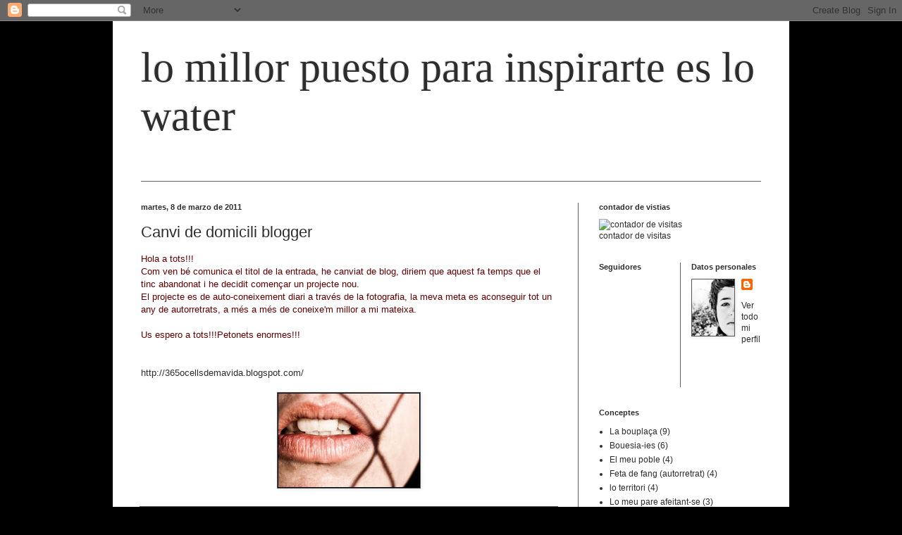

--- FILE ---
content_type: text/html; charset=UTF-8
request_url: https://lomillorpuestoparainspirarte.blogspot.com/
body_size: 10716
content:
<!DOCTYPE html>
<html class='v2' dir='ltr' lang='es'>
<head>
<link href='https://www.blogger.com/static/v1/widgets/335934321-css_bundle_v2.css' rel='stylesheet' type='text/css'/>
<meta content='width=1100' name='viewport'/>
<meta content='text/html; charset=UTF-8' http-equiv='Content-Type'/>
<meta content='blogger' name='generator'/>
<link href='https://lomillorpuestoparainspirarte.blogspot.com/favicon.ico' rel='icon' type='image/x-icon'/>
<link href='http://lomillorpuestoparainspirarte.blogspot.com/' rel='canonical'/>
<link rel="alternate" type="application/atom+xml" title="lo millor puesto para inspirarte es lo water - Atom" href="https://lomillorpuestoparainspirarte.blogspot.com/feeds/posts/default" />
<link rel="alternate" type="application/rss+xml" title="lo millor puesto para inspirarte es lo water - RSS" href="https://lomillorpuestoparainspirarte.blogspot.com/feeds/posts/default?alt=rss" />
<link rel="service.post" type="application/atom+xml" title="lo millor puesto para inspirarte es lo water - Atom" href="https://www.blogger.com/feeds/7219371028262592320/posts/default" />
<link rel="me" href="https://www.blogger.com/profile/12845569551452669246" />
<!--Can't find substitution for tag [blog.ieCssRetrofitLinks]-->
<meta content='http://lomillorpuestoparainspirarte.blogspot.com/' property='og:url'/>
<meta content='lo millor puesto para inspirarte es lo water' property='og:title'/>
<meta content='' property='og:description'/>
<title>lo millor puesto para inspirarte es lo water</title>
<style id='page-skin-1' type='text/css'><!--
/*
-----------------------------------------------
Blogger Template Style
Name:     Simple
Designer: Blogger
URL:      www.blogger.com
----------------------------------------------- */
/* Content
----------------------------------------------- */
body {
font: normal normal 12px Arial, Tahoma, Helvetica, FreeSans, sans-serif;
color: #2d2d2d;
background: #000000 none repeat scroll top left;
padding: 0 40px 40px 40px;
}
html body .region-inner {
min-width: 0;
max-width: 100%;
width: auto;
}
h2 {
font-size: 22px;
}
a:link {
text-decoration:none;
color: #2d2d2d;
}
a:visited {
text-decoration:none;
color: #2d2d2d;
}
a:hover {
text-decoration:underline;
color: #2d2d2d;
}
.body-fauxcolumn-outer .fauxcolumn-inner {
background: transparent none repeat scroll top left;
_background-image: none;
}
.body-fauxcolumn-outer .cap-top {
position: absolute;
z-index: 1;
height: 400px;
width: 100%;
}
.body-fauxcolumn-outer .cap-top .cap-left {
width: 100%;
background: transparent none repeat-x scroll top left;
_background-image: none;
}
.content-outer {
-moz-box-shadow: 0 0 40px rgba(0, 0, 0, .15);
-webkit-box-shadow: 0 0 5px rgba(0, 0, 0, .15);
-goog-ms-box-shadow: 0 0 10px #333333;
box-shadow: 0 0 40px rgba(0, 0, 0, .15);
margin-bottom: 1px;
}
.content-inner {
padding: 10px 10px;
}
.content-inner {
background-color: #ffffff;
}
/* Header
----------------------------------------------- */
.header-outer {
background: transparent none repeat-x scroll 0 -400px;
_background-image: none;
}
.Header h1 {
font: normal normal 60px Georgia, Utopia, 'Palatino Linotype', Palatino, serif;;
color: #2d2d2d;
text-shadow: -1px -1px 1px rgba(0, 0, 0, .2);
}
.Header h1 a {
color: #2d2d2d;
}
.Header .description {
font-size: 140%;
color: #ffffff;
}
.header-inner .Header .titlewrapper {
padding: 22px 30px;
}
.header-inner .Header .descriptionwrapper {
padding: 0 30px;
}
/* Tabs
----------------------------------------------- */
.tabs-inner .section:first-child {
border-top: 1px solid #616161;
}
.tabs-inner .section:first-child ul {
margin-top: -1px;
border-top: 1px solid #616161;
border-left: 0 solid #616161;
border-right: 0 solid #616161;
}
.tabs-inner .widget ul {
background: #000000 none repeat-x scroll 0 -800px;
_background-image: none;
border-bottom: 1px solid #616161;
margin-top: 0;
margin-left: -30px;
margin-right: -30px;
}
.tabs-inner .widget li a {
display: inline-block;
padding: .6em 1em;
font: normal normal 14px Arial, Tahoma, Helvetica, FreeSans, sans-serif;
color: #a1a1a1;
border-left: 1px solid #ffffff;
border-right: 0 solid #616161;
}
.tabs-inner .widget li:first-child a {
border-left: none;
}
.tabs-inner .widget li.selected a, .tabs-inner .widget li a:hover {
color: #ffffff;
background-color: #000000;
text-decoration: none;
}
/* Columns
----------------------------------------------- */
.main-outer {
border-top: 0 solid #616161;
}
.fauxcolumn-left-outer .fauxcolumn-inner {
border-right: 1px solid #616161;
}
.fauxcolumn-right-outer .fauxcolumn-inner {
border-left: 1px solid #616161;
}
/* Headings
----------------------------------------------- */
div.widget > h2,
div.widget h2.title {
margin: 0 0 1em 0;
font: normal bold 11px Arial, Tahoma, Helvetica, FreeSans, sans-serif;
color: #2d2d2d;
}
/* Widgets
----------------------------------------------- */
.widget .zippy {
color: #2d2d2d;
text-shadow: 2px 2px 1px rgba(0, 0, 0, .1);
}
.widget .popular-posts ul {
list-style: none;
}
/* Posts
----------------------------------------------- */
h2.date-header {
font: normal bold 11px Arial, Tahoma, Helvetica, FreeSans, sans-serif;
}
.date-header span {
background-color: transparent;
color: #2d2d2d;
padding: inherit;
letter-spacing: inherit;
margin: inherit;
}
.main-inner {
padding-top: 30px;
padding-bottom: 30px;
}
.main-inner .column-center-inner {
padding: 0 15px;
}
.main-inner .column-center-inner .section {
margin: 0 15px;
}
.post {
margin: 0 0 25px 0;
}
h3.post-title, .comments h4 {
font: normal normal 22px Arial, Tahoma, Helvetica, FreeSans, sans-serif;
margin: .75em 0 0;
}
.post-body {
font-size: 110%;
line-height: 1.4;
position: relative;
}
.post-body img, .post-body .tr-caption-container, .Profile img, .Image img,
.BlogList .item-thumbnail img {
padding: 0;
background: #000000;
border: 1px solid #575757;
-moz-box-shadow: 1px 1px 5px rgba(0, 0, 0, .1);
-webkit-box-shadow: 1px 1px 5px rgba(0, 0, 0, .1);
box-shadow: 1px 1px 5px rgba(0, 0, 0, .1);
}
.post-body img, .post-body .tr-caption-container {
padding: 1px;
}
.post-body .tr-caption-container {
color: #000000;
}
.post-body .tr-caption-container img {
padding: 0;
background: transparent;
border: none;
-moz-box-shadow: 0 0 0 rgba(0, 0, 0, .1);
-webkit-box-shadow: 0 0 0 rgba(0, 0, 0, .1);
box-shadow: 0 0 0 rgba(0, 0, 0, .1);
}
.post-header {
margin: 0 0 1.5em;
line-height: 1.6;
font-size: 90%;
}
.post-footer {
margin: 20px -2px 0;
padding: 5px 10px;
color: #939393;
background-color: #5c5c5c;
border-bottom: 1px solid #636363;
line-height: 1.6;
font-size: 90%;
}
#comments .comment-author {
padding-top: 1.5em;
border-top: 1px solid #616161;
background-position: 0 1.5em;
}
#comments .comment-author:first-child {
padding-top: 0;
border-top: none;
}
.avatar-image-container {
margin: .2em 0 0;
}
#comments .avatar-image-container img {
border: 1px solid #575757;
}
/* Comments
----------------------------------------------- */
.comments .comments-content .icon.blog-author {
background-repeat: no-repeat;
background-image: url([data-uri]);
}
.comments .comments-content .loadmore a {
border-top: 1px solid #2d2d2d;
border-bottom: 1px solid #2d2d2d;
}
.comments .comment-thread.inline-thread {
background-color: #5c5c5c;
}
.comments .continue {
border-top: 2px solid #2d2d2d;
}
/* Accents
---------------------------------------------- */
.section-columns td.columns-cell {
border-left: 1px solid #616161;
}
.blog-pager {
background: transparent none no-repeat scroll top center;
}
.blog-pager-older-link, .home-link,
.blog-pager-newer-link {
background-color: #ffffff;
padding: 5px;
}
.footer-outer {
border-top: 0 dashed #bbbbbb;
}
/* Mobile
----------------------------------------------- */
body.mobile  {
background-size: auto;
}
.mobile .body-fauxcolumn-outer {
background: transparent none repeat scroll top left;
}
.mobile .body-fauxcolumn-outer .cap-top {
background-size: 100% auto;
}
.mobile .content-outer {
-webkit-box-shadow: 0 0 3px rgba(0, 0, 0, .15);
box-shadow: 0 0 3px rgba(0, 0, 0, .15);
}
.mobile .tabs-inner .widget ul {
margin-left: 0;
margin-right: 0;
}
.mobile .post {
margin: 0;
}
.mobile .main-inner .column-center-inner .section {
margin: 0;
}
.mobile .date-header span {
padding: 0.1em 10px;
margin: 0 -10px;
}
.mobile h3.post-title {
margin: 0;
}
.mobile .blog-pager {
background: transparent none no-repeat scroll top center;
}
.mobile .footer-outer {
border-top: none;
}
.mobile .main-inner, .mobile .footer-inner {
background-color: #ffffff;
}
.mobile-index-contents {
color: #2d2d2d;
}
.mobile-link-button {
background-color: #2d2d2d;
}
.mobile-link-button a:link, .mobile-link-button a:visited {
color: #ffffff;
}
.mobile .tabs-inner .section:first-child {
border-top: none;
}
.mobile .tabs-inner .PageList .widget-content {
background-color: #000000;
color: #ffffff;
border-top: 1px solid #616161;
border-bottom: 1px solid #616161;
}
.mobile .tabs-inner .PageList .widget-content .pagelist-arrow {
border-left: 1px solid #616161;
}

--></style>
<style id='template-skin-1' type='text/css'><!--
body {
min-width: 960px;
}
.content-outer, .content-fauxcolumn-outer, .region-inner {
min-width: 960px;
max-width: 960px;
_width: 960px;
}
.main-inner .columns {
padding-left: 0;
padding-right: 290px;
}
.main-inner .fauxcolumn-center-outer {
left: 0;
right: 290px;
/* IE6 does not respect left and right together */
_width: expression(this.parentNode.offsetWidth -
parseInt("0") -
parseInt("290px") + 'px');
}
.main-inner .fauxcolumn-left-outer {
width: 0;
}
.main-inner .fauxcolumn-right-outer {
width: 290px;
}
.main-inner .column-left-outer {
width: 0;
right: 100%;
margin-left: -0;
}
.main-inner .column-right-outer {
width: 290px;
margin-right: -290px;
}
#layout {
min-width: 0;
}
#layout .content-outer {
min-width: 0;
width: 800px;
}
#layout .region-inner {
min-width: 0;
width: auto;
}
body#layout div.add_widget {
padding: 8px;
}
body#layout div.add_widget a {
margin-left: 32px;
}
--></style>
<link href='https://www.blogger.com/dyn-css/authorization.css?targetBlogID=7219371028262592320&amp;zx=c71bec28-1d26-4825-83d9-352225c01427' media='none' onload='if(media!=&#39;all&#39;)media=&#39;all&#39;' rel='stylesheet'/><noscript><link href='https://www.blogger.com/dyn-css/authorization.css?targetBlogID=7219371028262592320&amp;zx=c71bec28-1d26-4825-83d9-352225c01427' rel='stylesheet'/></noscript>
<meta name='google-adsense-platform-account' content='ca-host-pub-1556223355139109'/>
<meta name='google-adsense-platform-domain' content='blogspot.com'/>

</head>
<body class='loading variant-dark'>
<div class='navbar section' id='navbar' name='Barra de navegación'><div class='widget Navbar' data-version='1' id='Navbar1'><script type="text/javascript">
    function setAttributeOnload(object, attribute, val) {
      if(window.addEventListener) {
        window.addEventListener('load',
          function(){ object[attribute] = val; }, false);
      } else {
        window.attachEvent('onload', function(){ object[attribute] = val; });
      }
    }
  </script>
<div id="navbar-iframe-container"></div>
<script type="text/javascript" src="https://apis.google.com/js/platform.js"></script>
<script type="text/javascript">
      gapi.load("gapi.iframes:gapi.iframes.style.bubble", function() {
        if (gapi.iframes && gapi.iframes.getContext) {
          gapi.iframes.getContext().openChild({
              url: 'https://www.blogger.com/navbar/7219371028262592320?origin\x3dhttps://lomillorpuestoparainspirarte.blogspot.com',
              where: document.getElementById("navbar-iframe-container"),
              id: "navbar-iframe"
          });
        }
      });
    </script><script type="text/javascript">
(function() {
var script = document.createElement('script');
script.type = 'text/javascript';
script.src = '//pagead2.googlesyndication.com/pagead/js/google_top_exp.js';
var head = document.getElementsByTagName('head')[0];
if (head) {
head.appendChild(script);
}})();
</script>
</div></div>
<div itemscope='itemscope' itemtype='http://schema.org/Blog' style='display: none;'>
<meta content='lo millor puesto para inspirarte es lo water' itemprop='name'/>
</div>
<div class='body-fauxcolumns'>
<div class='fauxcolumn-outer body-fauxcolumn-outer'>
<div class='cap-top'>
<div class='cap-left'></div>
<div class='cap-right'></div>
</div>
<div class='fauxborder-left'>
<div class='fauxborder-right'></div>
<div class='fauxcolumn-inner'>
</div>
</div>
<div class='cap-bottom'>
<div class='cap-left'></div>
<div class='cap-right'></div>
</div>
</div>
</div>
<div class='content'>
<div class='content-fauxcolumns'>
<div class='fauxcolumn-outer content-fauxcolumn-outer'>
<div class='cap-top'>
<div class='cap-left'></div>
<div class='cap-right'></div>
</div>
<div class='fauxborder-left'>
<div class='fauxborder-right'></div>
<div class='fauxcolumn-inner'>
</div>
</div>
<div class='cap-bottom'>
<div class='cap-left'></div>
<div class='cap-right'></div>
</div>
</div>
</div>
<div class='content-outer'>
<div class='content-cap-top cap-top'>
<div class='cap-left'></div>
<div class='cap-right'></div>
</div>
<div class='fauxborder-left content-fauxborder-left'>
<div class='fauxborder-right content-fauxborder-right'></div>
<div class='content-inner'>
<header>
<div class='header-outer'>
<div class='header-cap-top cap-top'>
<div class='cap-left'></div>
<div class='cap-right'></div>
</div>
<div class='fauxborder-left header-fauxborder-left'>
<div class='fauxborder-right header-fauxborder-right'></div>
<div class='region-inner header-inner'>
<div class='header section' id='header' name='Cabecera'><div class='widget Header' data-version='1' id='Header1'>
<div id='header-inner'>
<div class='titlewrapper'>
<h1 class='title'>
lo millor puesto para inspirarte es lo water
</h1>
</div>
<div class='descriptionwrapper'>
<p class='description'><span>
</span></p>
</div>
</div>
</div></div>
</div>
</div>
<div class='header-cap-bottom cap-bottom'>
<div class='cap-left'></div>
<div class='cap-right'></div>
</div>
</div>
</header>
<div class='tabs-outer'>
<div class='tabs-cap-top cap-top'>
<div class='cap-left'></div>
<div class='cap-right'></div>
</div>
<div class='fauxborder-left tabs-fauxborder-left'>
<div class='fauxborder-right tabs-fauxborder-right'></div>
<div class='region-inner tabs-inner'>
<div class='tabs no-items section' id='crosscol' name='Multicolumnas'></div>
<div class='tabs no-items section' id='crosscol-overflow' name='Cross-Column 2'></div>
</div>
</div>
<div class='tabs-cap-bottom cap-bottom'>
<div class='cap-left'></div>
<div class='cap-right'></div>
</div>
</div>
<div class='main-outer'>
<div class='main-cap-top cap-top'>
<div class='cap-left'></div>
<div class='cap-right'></div>
</div>
<div class='fauxborder-left main-fauxborder-left'>
<div class='fauxborder-right main-fauxborder-right'></div>
<div class='region-inner main-inner'>
<div class='columns fauxcolumns'>
<div class='fauxcolumn-outer fauxcolumn-center-outer'>
<div class='cap-top'>
<div class='cap-left'></div>
<div class='cap-right'></div>
</div>
<div class='fauxborder-left'>
<div class='fauxborder-right'></div>
<div class='fauxcolumn-inner'>
</div>
</div>
<div class='cap-bottom'>
<div class='cap-left'></div>
<div class='cap-right'></div>
</div>
</div>
<div class='fauxcolumn-outer fauxcolumn-left-outer'>
<div class='cap-top'>
<div class='cap-left'></div>
<div class='cap-right'></div>
</div>
<div class='fauxborder-left'>
<div class='fauxborder-right'></div>
<div class='fauxcolumn-inner'>
</div>
</div>
<div class='cap-bottom'>
<div class='cap-left'></div>
<div class='cap-right'></div>
</div>
</div>
<div class='fauxcolumn-outer fauxcolumn-right-outer'>
<div class='cap-top'>
<div class='cap-left'></div>
<div class='cap-right'></div>
</div>
<div class='fauxborder-left'>
<div class='fauxborder-right'></div>
<div class='fauxcolumn-inner'>
</div>
</div>
<div class='cap-bottom'>
<div class='cap-left'></div>
<div class='cap-right'></div>
</div>
</div>
<!-- corrects IE6 width calculation -->
<div class='columns-inner'>
<div class='column-center-outer'>
<div class='column-center-inner'>
<div class='main section' id='main' name='Principal'><div class='widget Blog' data-version='1' id='Blog1'>
<div class='blog-posts hfeed'>

          <div class="date-outer">
        
<h2 class='date-header'><span>martes, 8 de marzo de 2011</span></h2>

          <div class="date-posts">
        
<div class='post-outer'>
<div class='post hentry uncustomized-post-template' itemprop='blogPost' itemscope='itemscope' itemtype='http://schema.org/BlogPosting'>
<meta content='https://blogger.googleusercontent.com/img/b/R29vZ2xl/AVvXsEhU7LQ5enH7UcpR_D4vxaQBXJrQElKXNFWOIoFIVDWkcBpAKqnJwhteA_LwbLJauRmSG9fhkJjaAuBF1H5W5xn4dz81EXnNOPL8_oVIOtCJY5615rpexSPnFT_LtLvEnsd4ZKR4Ax5hY3Y/s200/-1233.jpg' itemprop='image_url'/>
<meta content='7219371028262592320' itemprop='blogId'/>
<meta content='2437983730859552010' itemprop='postId'/>
<a name='2437983730859552010'></a>
<h3 class='post-title entry-title' itemprop='name'>
<a href='https://lomillorpuestoparainspirarte.blogspot.com/2011/03/canvi-de-domicili-blogger.html'>Canvi de domicili blogger</a>
</h3>
<div class='post-header'>
<div class='post-header-line-1'></div>
</div>
<div class='post-body entry-content' id='post-body-2437983730859552010' itemprop='description articleBody'>
<div style="color: #660000;">Hola a tots!!!</div><div style="color: #660000;">Com ven bé comunica el titol de la entrada, he canviat de blog, diriem que aquest fa temps que el tinc abandonat i he decidit començar un projecte nou.</div><div style="color: #660000;">El projecte es de auto-coneixement diari a través de la fotografia, la meva meta es aconseguir tot un any de autorretrats, a més a més de coneixe'm millor a mi mateixa.</div><div style="color: #660000;"><br />
</div><div style="color: #660000;">Us espero a tots!!!Petonets enormes!!!</div><div style="color: #660000;"><br />
</div><div style="color: #660000;"><a href="//www.blogger.com/goog_1326808776"><br />
</a></div><div style="color: #660000;"><a href="http://365ocellsdemavida.blogspot.com/">http://365ocellsdemavida.blogspot.com/</a><br />
<br />
<div class="separator" style="clear: both; text-align: center;"><a href="https://blogger.googleusercontent.com/img/b/R29vZ2xl/AVvXsEhU7LQ5enH7UcpR_D4vxaQBXJrQElKXNFWOIoFIVDWkcBpAKqnJwhteA_LwbLJauRmSG9fhkJjaAuBF1H5W5xn4dz81EXnNOPL8_oVIOtCJY5615rpexSPnFT_LtLvEnsd4ZKR4Ax5hY3Y/s1600/-1233.jpg" imageanchor="1" style="margin-left: 1em; margin-right: 1em;"><img border="0" height="133" src="https://blogger.googleusercontent.com/img/b/R29vZ2xl/AVvXsEhU7LQ5enH7UcpR_D4vxaQBXJrQElKXNFWOIoFIVDWkcBpAKqnJwhteA_LwbLJauRmSG9fhkJjaAuBF1H5W5xn4dz81EXnNOPL8_oVIOtCJY5615rpexSPnFT_LtLvEnsd4ZKR4Ax5hY3Y/s200/-1233.jpg" width="200" /></a></div></div>
<div style='clear: both;'></div>
</div>
<div class='post-footer'>
<div class='post-footer-line post-footer-line-1'>
<span class='post-author vcard'>
Publicado por
<span class='fn' itemprop='author' itemscope='itemscope' itemtype='http://schema.org/Person'>
<meta content='https://www.blogger.com/profile/12845569551452669246' itemprop='url'/>
<a class='g-profile' href='https://www.blogger.com/profile/12845569551452669246' rel='author' title='author profile'>
<span itemprop='name'>Roser Arques Morueta</span>
</a>
</span>
</span>
<span class='post-timestamp'>
en
<meta content='http://lomillorpuestoparainspirarte.blogspot.com/2011/03/canvi-de-domicili-blogger.html' itemprop='url'/>
<a class='timestamp-link' href='https://lomillorpuestoparainspirarte.blogspot.com/2011/03/canvi-de-domicili-blogger.html' rel='bookmark' title='permanent link'><abbr class='published' itemprop='datePublished' title='2011-03-08T07:45:00-08:00'>7:45</abbr></a>
</span>
<span class='post-comment-link'>
<a class='comment-link' href='https://www.blogger.com/comment/fullpage/post/7219371028262592320/2437983730859552010' onclick='javascript:window.open(this.href, "bloggerPopup", "toolbar=0,location=0,statusbar=1,menubar=0,scrollbars=yes,width=640,height=500"); return false;'>
No hay comentarios:
  </a>
</span>
<span class='post-icons'>
<span class='item-action'>
<a href='https://www.blogger.com/email-post/7219371028262592320/2437983730859552010' title='Enviar entrada por correo electrónico'>
<img alt='' class='icon-action' height='13' src='https://resources.blogblog.com/img/icon18_email.gif' width='18'/>
</a>
</span>
<span class='item-control blog-admin pid-270368052'>
<a href='https://www.blogger.com/post-edit.g?blogID=7219371028262592320&postID=2437983730859552010&from=pencil' title='Editar entrada'>
<img alt='' class='icon-action' height='18' src='https://resources.blogblog.com/img/icon18_edit_allbkg.gif' width='18'/>
</a>
</span>
</span>
<div class='post-share-buttons goog-inline-block'>
</div>
</div>
<div class='post-footer-line post-footer-line-2'>
<span class='post-labels'>
</span>
</div>
<div class='post-footer-line post-footer-line-3'>
<span class='post-location'>
</span>
</div>
</div>
</div>
</div>

          </div></div>
        

          <div class="date-outer">
        
<h2 class='date-header'><span>sábado, 16 de octubre de 2010</span></h2>

          <div class="date-posts">
        
<div class='post-outer'>
<div class='post hentry uncustomized-post-template' itemprop='blogPost' itemscope='itemscope' itemtype='http://schema.org/BlogPosting'>
<meta content='7219371028262592320' itemprop='blogId'/>
<meta content='3945795735433706190' itemprop='postId'/>
<a name='3945795735433706190'></a>
<h3 class='post-title entry-title' itemprop='name'>
<a href='https://lomillorpuestoparainspirarte.blogspot.com/2010/10/direccions-de-altres-pagines-propies.html'>Direccions de altres pagines propies</a>
</h3>
<div class='post-header'>
<div class='post-header-line-1'></div>
</div>
<div class='post-body entry-content' id='post-body-3945795735433706190' itemprop='description articleBody'>
<a href="http://www.flickr.com/photos/roserarques/">http://www.flickr.com/photos/roserarques/</a><br />
<br />
Aquest es el meu segon blog que esta en proces i crec q sera el definitiu:<br />
<br />
<a href="http://roserarquesfotografia.blogspot.com/">http://roserarquesfotografia.blogspot.com/</a>
<div style='clear: both;'></div>
</div>
<div class='post-footer'>
<div class='post-footer-line post-footer-line-1'>
<span class='post-author vcard'>
Publicado por
<span class='fn' itemprop='author' itemscope='itemscope' itemtype='http://schema.org/Person'>
<meta content='https://www.blogger.com/profile/12845569551452669246' itemprop='url'/>
<a class='g-profile' href='https://www.blogger.com/profile/12845569551452669246' rel='author' title='author profile'>
<span itemprop='name'>Roser Arques Morueta</span>
</a>
</span>
</span>
<span class='post-timestamp'>
en
<meta content='http://lomillorpuestoparainspirarte.blogspot.com/2010/10/direccions-de-altres-pagines-propies.html' itemprop='url'/>
<a class='timestamp-link' href='https://lomillorpuestoparainspirarte.blogspot.com/2010/10/direccions-de-altres-pagines-propies.html' rel='bookmark' title='permanent link'><abbr class='published' itemprop='datePublished' title='2010-10-16T17:00:00-07:00'>17:00</abbr></a>
</span>
<span class='post-comment-link'>
<a class='comment-link' href='https://www.blogger.com/comment/fullpage/post/7219371028262592320/3945795735433706190' onclick='javascript:window.open(this.href, "bloggerPopup", "toolbar=0,location=0,statusbar=1,menubar=0,scrollbars=yes,width=640,height=500"); return false;'>
No hay comentarios:
  </a>
</span>
<span class='post-icons'>
<span class='item-action'>
<a href='https://www.blogger.com/email-post/7219371028262592320/3945795735433706190' title='Enviar entrada por correo electrónico'>
<img alt='' class='icon-action' height='13' src='https://resources.blogblog.com/img/icon18_email.gif' width='18'/>
</a>
</span>
<span class='item-control blog-admin pid-270368052'>
<a href='https://www.blogger.com/post-edit.g?blogID=7219371028262592320&postID=3945795735433706190&from=pencil' title='Editar entrada'>
<img alt='' class='icon-action' height='18' src='https://resources.blogblog.com/img/icon18_edit_allbkg.gif' width='18'/>
</a>
</span>
</span>
<div class='post-share-buttons goog-inline-block'>
</div>
</div>
<div class='post-footer-line post-footer-line-2'>
<span class='post-labels'>
Etiquetas:
<a href='https://lomillorpuestoparainspirarte.blogspot.com/search/label/direccions%20d%27altres%20pagines%20propies' rel='tag'>direccions d&#39;altres pagines propies</a>
</span>
</div>
<div class='post-footer-line post-footer-line-3'>
<span class='post-location'>
</span>
</div>
</div>
</div>
</div>

          </div></div>
        

          <div class="date-outer">
        
<h2 class='date-header'><span>martes, 3 de agosto de 2010</span></h2>

          <div class="date-posts">
        
<div class='post-outer'>
<div class='post hentry uncustomized-post-template' itemprop='blogPost' itemscope='itemscope' itemtype='http://schema.org/BlogPosting'>
<meta content='http://farm4.static.flickr.com/3626/3651497143_3e2a7f6bb9.jpg' itemprop='image_url'/>
<meta content='7219371028262592320' itemprop='blogId'/>
<meta content='1118559700333860018' itemprop='postId'/>
<a name='1118559700333860018'></a>
<h3 class='post-title entry-title' itemprop='name'>
<a href='https://lomillorpuestoparainspirarte.blogspot.com/2010/08/monica.html'>Monica</a>
</h3>
<div class='post-header'>
<div class='post-header-line-1'></div>
</div>
<div class='post-body entry-content' id='post-body-1118559700333860018' itemprop='description articleBody'>
<div style="text-align: left; padding: 3px; color= #000000;"><a href="http://www.flickr.com/photos/roserarques/3651497143/" title="photo sharing"><img alt="" src="https://lh3.googleusercontent.com/blogger_img_proxy/AEn0k_uhv3GFX7iT9wOek20ZLeFjCsZYRMmMG9_yP8A2ccvf2ImF-ld_UqR0fdZ2loZf0jtMCi0qkymkROIqdiWKq8-7eInJBRmEVak-GwHfww2vjods3aWLs07qdvhqT27klgI=s0-d" style="border: solid 2px #000000;"></a><br /><span style="font-size: 0.8em; margin-top: 0px;"><a href="http://www.flickr.com/photos/roserarques/3651497143/">Retrat</a>, originalmente cargada por <a href="http://www.flickr.com/people/roserarques/">Roselavy</a>.</span></div><p></p>
<div style='clear: both;'></div>
</div>
<div class='post-footer'>
<div class='post-footer-line post-footer-line-1'>
<span class='post-author vcard'>
Publicado por
<span class='fn' itemprop='author' itemscope='itemscope' itemtype='http://schema.org/Person'>
<meta content='https://www.blogger.com/profile/12845569551452669246' itemprop='url'/>
<a class='g-profile' href='https://www.blogger.com/profile/12845569551452669246' rel='author' title='author profile'>
<span itemprop='name'>Roser Arques Morueta</span>
</a>
</span>
</span>
<span class='post-timestamp'>
en
<meta content='http://lomillorpuestoparainspirarte.blogspot.com/2010/08/monica.html' itemprop='url'/>
<a class='timestamp-link' href='https://lomillorpuestoparainspirarte.blogspot.com/2010/08/monica.html' rel='bookmark' title='permanent link'><abbr class='published' itemprop='datePublished' title='2010-08-03T13:04:00-07:00'>13:04</abbr></a>
</span>
<span class='post-comment-link'>
<a class='comment-link' href='https://www.blogger.com/comment/fullpage/post/7219371028262592320/1118559700333860018' onclick='javascript:window.open(this.href, "bloggerPopup", "toolbar=0,location=0,statusbar=1,menubar=0,scrollbars=yes,width=640,height=500"); return false;'>
No hay comentarios:
  </a>
</span>
<span class='post-icons'>
<span class='item-action'>
<a href='https://www.blogger.com/email-post/7219371028262592320/1118559700333860018' title='Enviar entrada por correo electrónico'>
<img alt='' class='icon-action' height='13' src='https://resources.blogblog.com/img/icon18_email.gif' width='18'/>
</a>
</span>
<span class='item-control blog-admin pid-270368052'>
<a href='https://www.blogger.com/post-edit.g?blogID=7219371028262592320&postID=1118559700333860018&from=pencil' title='Editar entrada'>
<img alt='' class='icon-action' height='18' src='https://resources.blogblog.com/img/icon18_edit_allbkg.gif' width='18'/>
</a>
</span>
</span>
<div class='post-share-buttons goog-inline-block'>
</div>
</div>
<div class='post-footer-line post-footer-line-2'>
<span class='post-labels'>
</span>
</div>
<div class='post-footer-line post-footer-line-3'>
<span class='post-location'>
</span>
</div>
</div>
</div>
</div>
<div class='post-outer'>
<div class='post hentry uncustomized-post-template' itemprop='blogPost' itemscope='itemscope' itemtype='http://schema.org/BlogPosting'>
<meta content='http://farm3.static.flickr.com/2546/3792745835_c276bceebb.jpg' itemprop='image_url'/>
<meta content='7219371028262592320' itemprop='blogId'/>
<meta content='3698347790501928779' itemprop='postId'/>
<a name='3698347790501928779'></a>
<h3 class='post-title entry-title' itemprop='name'>
<a href='https://lomillorpuestoparainspirarte.blogspot.com/2010/08/autorretrat_03.html'>Autorretrat</a>
</h3>
<div class='post-header'>
<div class='post-header-line-1'></div>
</div>
<div class='post-body entry-content' id='post-body-3698347790501928779' itemprop='description articleBody'>
<div style="text-align: left; padding: 3px; color= #000000;"><a href="http://www.flickr.com/photos/roserarques/3792745835/" title="photo sharing"><img alt="" src="https://lh3.googleusercontent.com/blogger_img_proxy/AEn0k_t_iPuq5zs1hwJ5Wx6YRZT2hpY8olSh7AxjM-AS5g5Nmw7bk1T6jVX-I5MHrV0MPkortckn8vpOrP7ssx6HvhtILwCGjGNgozfWca0sbgmVhIAlZtbx6fvQqCgU2G1UDac=s0-d" style="border: solid 2px #000000;"></a><br /><span style="font-size: 0.8em; margin-top: 0px;"><a href="http://www.flickr.com/photos/roserarques/3792745835/">Autorretrat</a>, originalmente cargada por <a href="http://www.flickr.com/people/roserarques/">Roselavy</a>.</span></div><p></p>
<div style='clear: both;'></div>
</div>
<div class='post-footer'>
<div class='post-footer-line post-footer-line-1'>
<span class='post-author vcard'>
Publicado por
<span class='fn' itemprop='author' itemscope='itemscope' itemtype='http://schema.org/Person'>
<meta content='https://www.blogger.com/profile/12845569551452669246' itemprop='url'/>
<a class='g-profile' href='https://www.blogger.com/profile/12845569551452669246' rel='author' title='author profile'>
<span itemprop='name'>Roser Arques Morueta</span>
</a>
</span>
</span>
<span class='post-timestamp'>
en
<meta content='http://lomillorpuestoparainspirarte.blogspot.com/2010/08/autorretrat_03.html' itemprop='url'/>
<a class='timestamp-link' href='https://lomillorpuestoparainspirarte.blogspot.com/2010/08/autorretrat_03.html' rel='bookmark' title='permanent link'><abbr class='published' itemprop='datePublished' title='2010-08-03T12:59:00-07:00'>12:59</abbr></a>
</span>
<span class='post-comment-link'>
<a class='comment-link' href='https://www.blogger.com/comment/fullpage/post/7219371028262592320/3698347790501928779' onclick='javascript:window.open(this.href, "bloggerPopup", "toolbar=0,location=0,statusbar=1,menubar=0,scrollbars=yes,width=640,height=500"); return false;'>
2 comentarios:
  </a>
</span>
<span class='post-icons'>
<span class='item-action'>
<a href='https://www.blogger.com/email-post/7219371028262592320/3698347790501928779' title='Enviar entrada por correo electrónico'>
<img alt='' class='icon-action' height='13' src='https://resources.blogblog.com/img/icon18_email.gif' width='18'/>
</a>
</span>
<span class='item-control blog-admin pid-270368052'>
<a href='https://www.blogger.com/post-edit.g?blogID=7219371028262592320&postID=3698347790501928779&from=pencil' title='Editar entrada'>
<img alt='' class='icon-action' height='18' src='https://resources.blogblog.com/img/icon18_edit_allbkg.gif' width='18'/>
</a>
</span>
</span>
<div class='post-share-buttons goog-inline-block'>
</div>
</div>
<div class='post-footer-line post-footer-line-2'>
<span class='post-labels'>
</span>
</div>
<div class='post-footer-line post-footer-line-3'>
<span class='post-location'>
</span>
</div>
</div>
</div>
</div>
<div class='post-outer'>
<div class='post hentry uncustomized-post-template' itemprop='blogPost' itemscope='itemscope' itemtype='http://schema.org/BlogPosting'>
<meta content='http://farm3.static.flickr.com/2567/3813138590_5c658614cc.jpg' itemprop='image_url'/>
<meta content='7219371028262592320' itemprop='blogId'/>
<meta content='4484871639852604530' itemprop='postId'/>
<a name='4484871639852604530'></a>
<h3 class='post-title entry-title' itemprop='name'>
<a href='https://lomillorpuestoparainspirarte.blogspot.com/2010/08/autorretrat.html'>Autorretrat</a>
</h3>
<div class='post-header'>
<div class='post-header-line-1'></div>
</div>
<div class='post-body entry-content' id='post-body-4484871639852604530' itemprop='description articleBody'>
<div style="text-align: left; padding: 3px; color= #000000;"><a href="http://www.flickr.com/photos/roserarques/3813138590/" title="photo sharing"><img alt="" src="https://lh3.googleusercontent.com/blogger_img_proxy/AEn0k_vWsRHhdTTfbybaAigZ9Ui4l1gvCCz4njPNTSE5ZjzvzuIpyTRM5tILUukEtf2rhVJL58Xl9kDuRaQZQ6FVWYCzbj9PNWDLRdPRM-Zz7y3A7Ifi8tSpyA0EO2Tlzz7XZK8=s0-d" style="border: solid 2px #000000;"></a><br /><span style="font-size: 0.8em; margin-top: 0px;"><a href="http://www.flickr.com/photos/roserarques/3813138590/">Autorretrat</a>, originalmente cargada por <a href="http://www.flickr.com/people/roserarques/">Roselavy</a>.</span></div><p></p>
<div style='clear: both;'></div>
</div>
<div class='post-footer'>
<div class='post-footer-line post-footer-line-1'>
<span class='post-author vcard'>
Publicado por
<span class='fn' itemprop='author' itemscope='itemscope' itemtype='http://schema.org/Person'>
<meta content='https://www.blogger.com/profile/12845569551452669246' itemprop='url'/>
<a class='g-profile' href='https://www.blogger.com/profile/12845569551452669246' rel='author' title='author profile'>
<span itemprop='name'>Roser Arques Morueta</span>
</a>
</span>
</span>
<span class='post-timestamp'>
en
<meta content='http://lomillorpuestoparainspirarte.blogspot.com/2010/08/autorretrat.html' itemprop='url'/>
<a class='timestamp-link' href='https://lomillorpuestoparainspirarte.blogspot.com/2010/08/autorretrat.html' rel='bookmark' title='permanent link'><abbr class='published' itemprop='datePublished' title='2010-08-03T12:57:00-07:00'>12:57</abbr></a>
</span>
<span class='post-comment-link'>
<a class='comment-link' href='https://www.blogger.com/comment/fullpage/post/7219371028262592320/4484871639852604530' onclick='javascript:window.open(this.href, "bloggerPopup", "toolbar=0,location=0,statusbar=1,menubar=0,scrollbars=yes,width=640,height=500"); return false;'>
No hay comentarios:
  </a>
</span>
<span class='post-icons'>
<span class='item-action'>
<a href='https://www.blogger.com/email-post/7219371028262592320/4484871639852604530' title='Enviar entrada por correo electrónico'>
<img alt='' class='icon-action' height='13' src='https://resources.blogblog.com/img/icon18_email.gif' width='18'/>
</a>
</span>
<span class='item-control blog-admin pid-270368052'>
<a href='https://www.blogger.com/post-edit.g?blogID=7219371028262592320&postID=4484871639852604530&from=pencil' title='Editar entrada'>
<img alt='' class='icon-action' height='18' src='https://resources.blogblog.com/img/icon18_edit_allbkg.gif' width='18'/>
</a>
</span>
</span>
<div class='post-share-buttons goog-inline-block'>
</div>
</div>
<div class='post-footer-line post-footer-line-2'>
<span class='post-labels'>
</span>
</div>
<div class='post-footer-line post-footer-line-3'>
<span class='post-location'>
</span>
</div>
</div>
</div>
</div>

        </div></div>
      
</div>
<div class='blog-pager' id='blog-pager'>
<span id='blog-pager-older-link'>
<a class='blog-pager-older-link' href='https://lomillorpuestoparainspirarte.blogspot.com/search?updated-max=2010-08-03T12:57:00-07:00&amp;max-results=5' id='Blog1_blog-pager-older-link' title='Entradas antiguas'>Entradas antiguas</a>
</span>
<a class='home-link' href='https://lomillorpuestoparainspirarte.blogspot.com/'>Inicio</a>
</div>
<div class='clear'></div>
<div class='blog-feeds'>
<div class='feed-links'>
Suscribirse a:
<a class='feed-link' href='https://lomillorpuestoparainspirarte.blogspot.com/feeds/posts/default' target='_blank' type='application/atom+xml'>Comentarios (Atom)</a>
</div>
</div>
</div><div class='widget Image' data-version='1' id='Image1'>
<h2>Tambe podeu veure el meu flickr a : http://www.flickr.com/photos/roserarques/</h2>
<div class='widget-content'>
<img alt='Tambe podeu veure el meu flickr a : http://www.flickr.com/photos/roserarques/' height='200' id='Image1_img' src='//photos1.blogger.com/x/blogger2/8000/881270877473460/1600/z/875986/gse_multipart15308.jpg' width='300'/>
<br/>
<span class='caption'>Nom: Roser Arques Morueta / e-mail: dreamtheater669@hotmail.com</span>
</div>
<div class='clear'></div>
</div></div>
</div>
</div>
<div class='column-left-outer'>
<div class='column-left-inner'>
<aside>
</aside>
</div>
</div>
<div class='column-right-outer'>
<div class='column-right-inner'>
<aside>
<div class='sidebar section' id='sidebar-right-1'><div class='widget HTML' data-version='1' id='HTML1'>
<h2 class='title'>contador de vistias</h2>
<div class='widget-content'>
<!-- inicio codigo contador --><a href="http://contador-de-visitas.com"><img style="border: 0px solid ; display: inline;" alt="contador de visitas" src="https://lh3.googleusercontent.com/blogger_img_proxy/AEn0k_thkeLODf-HmuPOLHSQI8NtC8EmvjfTIZY-czyai9KlJzFQW7MOTgkrNfPn9hvn5TVR3O9xdyfHcbKj38LMQ3uJNudgjb6K0AicQYtAU5KiW3HL8ZDfv4dExaztMtw=s0-d"></a><br /><a href="http://contador-de-visitas.com">contador de visitas</a><!-- fin codigo contador -->
</div>
<div class='clear'></div>
</div></div>
<table border='0' cellpadding='0' cellspacing='0' class='section-columns columns-2'>
<tbody>
<tr>
<td class='first columns-cell'>
<div class='sidebar section' id='sidebar-right-2-1'><div class='widget Followers' data-version='1' id='Followers1'>
<h2 class='title'>Seguidores</h2>
<div class='widget-content'>
<div id='Followers1-wrapper'>
<div style='margin-right:2px;'>
<div><script type="text/javascript" src="https://apis.google.com/js/platform.js"></script>
<div id="followers-iframe-container"></div>
<script type="text/javascript">
    window.followersIframe = null;
    function followersIframeOpen(url) {
      gapi.load("gapi.iframes", function() {
        if (gapi.iframes && gapi.iframes.getContext) {
          window.followersIframe = gapi.iframes.getContext().openChild({
            url: url,
            where: document.getElementById("followers-iframe-container"),
            messageHandlersFilter: gapi.iframes.CROSS_ORIGIN_IFRAMES_FILTER,
            messageHandlers: {
              '_ready': function(obj) {
                window.followersIframe.getIframeEl().height = obj.height;
              },
              'reset': function() {
                window.followersIframe.close();
                followersIframeOpen("https://www.blogger.com/followers/frame/7219371028262592320?colors\x3dCgt0cmFuc3BhcmVudBILdHJhbnNwYXJlbnQaByMyZDJkMmQiByMyZDJkMmQqByNmZmZmZmYyByMyZDJkMmQ6ByMyZDJkMmRCByMyZDJkMmRKByMyZDJkMmRSByMyZDJkMmRaC3RyYW5zcGFyZW50\x26pageSize\x3d21\x26hl\x3des\x26origin\x3dhttps://lomillorpuestoparainspirarte.blogspot.com");
              },
              'open': function(url) {
                window.followersIframe.close();
                followersIframeOpen(url);
              }
            }
          });
        }
      });
    }
    followersIframeOpen("https://www.blogger.com/followers/frame/7219371028262592320?colors\x3dCgt0cmFuc3BhcmVudBILdHJhbnNwYXJlbnQaByMyZDJkMmQiByMyZDJkMmQqByNmZmZmZmYyByMyZDJkMmQ6ByMyZDJkMmRCByMyZDJkMmRKByMyZDJkMmRSByMyZDJkMmRaC3RyYW5zcGFyZW50\x26pageSize\x3d21\x26hl\x3des\x26origin\x3dhttps://lomillorpuestoparainspirarte.blogspot.com");
  </script></div>
</div>
</div>
<div class='clear'></div>
</div>
</div></div>
</td>
<td class='columns-cell'>
<div class='sidebar section' id='sidebar-right-2-2'><div class='widget Profile' data-version='1' id='Profile1'>
<h2>Datos personales</h2>
<div class='widget-content'>
<a href='https://www.blogger.com/profile/12845569551452669246'><img alt='Mi foto' class='profile-img' height='80' src='//blogger.googleusercontent.com/img/b/R29vZ2xl/AVvXsEgycXr3WapjHD0ojlahr0abXVeffVrLMOBBOp64ubcnNr8RYBgRaZbg2hjDCtueYEF7G5DkJvFiqGiuPPTiYJv1O43jiI5GtwAXdA7F56M04h3UCSH3AMVxRsRJScfmpmU/s220/P1027729.jpg' width='60'/></a>
<dl class='profile-datablock'>
<dt class='profile-data'>
<a class='profile-name-link g-profile' href='https://www.blogger.com/profile/12845569551452669246' rel='author' style='background-image: url(//www.blogger.com/img/logo-16.png);'>
</a>
</dt>
</dl>
<a class='profile-link' href='https://www.blogger.com/profile/12845569551452669246' rel='author'>Ver todo mi perfil</a>
<div class='clear'></div>
</div>
</div></div>
</td>
</tr>
</tbody>
</table>
<div class='sidebar section' id='sidebar-right-3'><div class='widget Label' data-version='1' id='Label1'>
<h2>Conceptes</h2>
<div class='widget-content list-label-widget-content'>
<ul>
<li>
<a dir='ltr' href='https://lomillorpuestoparainspirarte.blogspot.com/search/label/La%20boupla%C3%A7a'>La bouplaça</a>
<span dir='ltr'>(9)</span>
</li>
<li>
<a dir='ltr' href='https://lomillorpuestoparainspirarte.blogspot.com/search/label/Bouesia-ies'>Bouesia-ies</a>
<span dir='ltr'>(6)</span>
</li>
<li>
<a dir='ltr' href='https://lomillorpuestoparainspirarte.blogspot.com/search/label/El%20meu%20poble'>El meu poble</a>
<span dir='ltr'>(4)</span>
</li>
<li>
<a dir='ltr' href='https://lomillorpuestoparainspirarte.blogspot.com/search/label/Feta%20de%20fang%20%28autorretrat%29'>Feta de fang (autorretrat)</a>
<span dir='ltr'>(4)</span>
</li>
<li>
<a dir='ltr' href='https://lomillorpuestoparainspirarte.blogspot.com/search/label/lo%20territori'>lo territori</a>
<span dir='ltr'>(4)</span>
</li>
<li>
<a dir='ltr' href='https://lomillorpuestoparainspirarte.blogspot.com/search/label/Lo%20meu%20pare%20afeitant-se'>Lo meu pare afeitant-se</a>
<span dir='ltr'>(3)</span>
</li>
<li>
<a dir='ltr' href='https://lomillorpuestoparainspirarte.blogspot.com/search/label/Autorretrat%20%28gomes%29'>Autorretrat (gomes)</a>
<span dir='ltr'>(2)</span>
</li>
<li>
<a dir='ltr' href='https://lomillorpuestoparainspirarte.blogspot.com/search/label/bou%20caplla%C3%A7at%20i%20pla%C3%A7a%20de%20bous%20%28projecte%20final%29'>bou capllaçat i plaça de bous (projecte final)</a>
<span dir='ltr'>(2)</span>
</li>
<li>
<a dir='ltr' href='https://lomillorpuestoparainspirarte.blogspot.com/search/label/Don%27t%20buy'>Don&#39;t buy</a>
<span dir='ltr'>(1)</span>
</li>
<li>
<a dir='ltr' href='https://lomillorpuestoparainspirarte.blogspot.com/search/label/Espai'>Espai</a>
<span dir='ltr'>(1)</span>
</li>
<li>
<a dir='ltr' href='https://lomillorpuestoparainspirarte.blogspot.com/search/label/Forma%20natural'>Forma natural</a>
<span dir='ltr'>(1)</span>
</li>
<li>
<a dir='ltr' href='https://lomillorpuestoparainspirarte.blogspot.com/search/label/G%C3%A0bies'>Gàbies</a>
<span dir='ltr'>(1)</span>
</li>
<li>
<a dir='ltr' href='https://lomillorpuestoparainspirarte.blogspot.com/search/label/Lo%20perque%20del%20nom%20del%20blog'>Lo perque del nom del blog</a>
<span dir='ltr'>(1)</span>
</li>
<li>
<a dir='ltr' href='https://lomillorpuestoparainspirarte.blogspot.com/search/label/Urbanes'>Urbanes</a>
<span dir='ltr'>(1)</span>
</li>
<li>
<a dir='ltr' href='https://lomillorpuestoparainspirarte.blogspot.com/search/label/direccions%20d%27altres%20pagines%20propies'>direccions d&#39;altres pagines propies</a>
<span dir='ltr'>(1)</span>
</li>
<li>
<a dir='ltr' href='https://lomillorpuestoparainspirarte.blogspot.com/search/label/don%27t%20kill'>don&#39;t kill</a>
<span dir='ltr'>(1)</span>
</li>
<li>
<a dir='ltr' href='https://lomillorpuestoparainspirarte.blogspot.com/search/label/festes%20Godall'>festes Godall</a>
<span dir='ltr'>(1)</span>
</li>
</ul>
<div class='clear'></div>
</div>
</div></div>
</aside>
</div>
</div>
</div>
<div style='clear: both'></div>
<!-- columns -->
</div>
<!-- main -->
</div>
</div>
<div class='main-cap-bottom cap-bottom'>
<div class='cap-left'></div>
<div class='cap-right'></div>
</div>
</div>
<footer>
<div class='footer-outer'>
<div class='footer-cap-top cap-top'>
<div class='cap-left'></div>
<div class='cap-right'></div>
</div>
<div class='fauxborder-left footer-fauxborder-left'>
<div class='fauxborder-right footer-fauxborder-right'></div>
<div class='region-inner footer-inner'>
<div class='foot no-items section' id='footer-1'></div>
<!-- outside of the include in order to lock Attribution widget -->
<div class='foot section' id='footer-3' name='Pie de página'><div class='widget Attribution' data-version='1' id='Attribution1'>
<div class='widget-content' style='text-align: center;'>
Tema Sencillo. Con la tecnología de <a href='https://www.blogger.com' target='_blank'>Blogger</a>.
</div>
<div class='clear'></div>
</div></div>
</div>
</div>
<div class='footer-cap-bottom cap-bottom'>
<div class='cap-left'></div>
<div class='cap-right'></div>
</div>
</div>
</footer>
<!-- content -->
</div>
</div>
<div class='content-cap-bottom cap-bottom'>
<div class='cap-left'></div>
<div class='cap-right'></div>
</div>
</div>
</div>
<script type='text/javascript'>
    window.setTimeout(function() {
        document.body.className = document.body.className.replace('loading', '');
      }, 10);
  </script>

<script type="text/javascript" src="https://www.blogger.com/static/v1/widgets/2028843038-widgets.js"></script>
<script type='text/javascript'>
window['__wavt'] = 'AOuZoY5c-hDuPJiwrKHRhtXmF7jxzWi0pw:1769114099881';_WidgetManager._Init('//www.blogger.com/rearrange?blogID\x3d7219371028262592320','//lomillorpuestoparainspirarte.blogspot.com/','7219371028262592320');
_WidgetManager._SetDataContext([{'name': 'blog', 'data': {'blogId': '7219371028262592320', 'title': 'lo millor puesto para inspirarte es lo water', 'url': 'https://lomillorpuestoparainspirarte.blogspot.com/', 'canonicalUrl': 'http://lomillorpuestoparainspirarte.blogspot.com/', 'homepageUrl': 'https://lomillorpuestoparainspirarte.blogspot.com/', 'searchUrl': 'https://lomillorpuestoparainspirarte.blogspot.com/search', 'canonicalHomepageUrl': 'http://lomillorpuestoparainspirarte.blogspot.com/', 'blogspotFaviconUrl': 'https://lomillorpuestoparainspirarte.blogspot.com/favicon.ico', 'bloggerUrl': 'https://www.blogger.com', 'hasCustomDomain': false, 'httpsEnabled': true, 'enabledCommentProfileImages': true, 'gPlusViewType': 'FILTERED_POSTMOD', 'adultContent': false, 'analyticsAccountNumber': '', 'encoding': 'UTF-8', 'locale': 'es', 'localeUnderscoreDelimited': 'es', 'languageDirection': 'ltr', 'isPrivate': false, 'isMobile': false, 'isMobileRequest': false, 'mobileClass': '', 'isPrivateBlog': false, 'isDynamicViewsAvailable': true, 'feedLinks': '\x3clink rel\x3d\x22alternate\x22 type\x3d\x22application/atom+xml\x22 title\x3d\x22lo millor puesto para inspirarte es lo water - Atom\x22 href\x3d\x22https://lomillorpuestoparainspirarte.blogspot.com/feeds/posts/default\x22 /\x3e\n\x3clink rel\x3d\x22alternate\x22 type\x3d\x22application/rss+xml\x22 title\x3d\x22lo millor puesto para inspirarte es lo water - RSS\x22 href\x3d\x22https://lomillorpuestoparainspirarte.blogspot.com/feeds/posts/default?alt\x3drss\x22 /\x3e\n\x3clink rel\x3d\x22service.post\x22 type\x3d\x22application/atom+xml\x22 title\x3d\x22lo millor puesto para inspirarte es lo water - Atom\x22 href\x3d\x22https://www.blogger.com/feeds/7219371028262592320/posts/default\x22 /\x3e\n', 'meTag': '\x3clink rel\x3d\x22me\x22 href\x3d\x22https://www.blogger.com/profile/12845569551452669246\x22 /\x3e\n', 'adsenseHostId': 'ca-host-pub-1556223355139109', 'adsenseHasAds': false, 'adsenseAutoAds': false, 'boqCommentIframeForm': true, 'loginRedirectParam': '', 'view': '', 'dynamicViewsCommentsSrc': '//www.blogblog.com/dynamicviews/4224c15c4e7c9321/js/comments.js', 'dynamicViewsScriptSrc': '//www.blogblog.com/dynamicviews/6e0d22adcfa5abea', 'plusOneApiSrc': 'https://apis.google.com/js/platform.js', 'disableGComments': true, 'interstitialAccepted': false, 'sharing': {'platforms': [{'name': 'Obtener enlace', 'key': 'link', 'shareMessage': 'Obtener enlace', 'target': ''}, {'name': 'Facebook', 'key': 'facebook', 'shareMessage': 'Compartir en Facebook', 'target': 'facebook'}, {'name': 'Escribe un blog', 'key': 'blogThis', 'shareMessage': 'Escribe un blog', 'target': 'blog'}, {'name': 'X', 'key': 'twitter', 'shareMessage': 'Compartir en X', 'target': 'twitter'}, {'name': 'Pinterest', 'key': 'pinterest', 'shareMessage': 'Compartir en Pinterest', 'target': 'pinterest'}, {'name': 'Correo electr\xf3nico', 'key': 'email', 'shareMessage': 'Correo electr\xf3nico', 'target': 'email'}], 'disableGooglePlus': true, 'googlePlusShareButtonWidth': 0, 'googlePlusBootstrap': '\x3cscript type\x3d\x22text/javascript\x22\x3ewindow.___gcfg \x3d {\x27lang\x27: \x27es\x27};\x3c/script\x3e'}, 'hasCustomJumpLinkMessage': false, 'jumpLinkMessage': 'Leer m\xe1s', 'pageType': 'index', 'pageName': '', 'pageTitle': 'lo millor puesto para inspirarte es lo water'}}, {'name': 'features', 'data': {}}, {'name': 'messages', 'data': {'edit': 'Editar', 'linkCopiedToClipboard': 'El enlace se ha copiado en el Portapapeles.', 'ok': 'Aceptar', 'postLink': 'Enlace de la entrada'}}, {'name': 'template', 'data': {'name': 'Simple', 'localizedName': 'Sencillo', 'isResponsive': false, 'isAlternateRendering': false, 'isCustom': false, 'variant': 'dark', 'variantId': 'dark'}}, {'name': 'view', 'data': {'classic': {'name': 'classic', 'url': '?view\x3dclassic'}, 'flipcard': {'name': 'flipcard', 'url': '?view\x3dflipcard'}, 'magazine': {'name': 'magazine', 'url': '?view\x3dmagazine'}, 'mosaic': {'name': 'mosaic', 'url': '?view\x3dmosaic'}, 'sidebar': {'name': 'sidebar', 'url': '?view\x3dsidebar'}, 'snapshot': {'name': 'snapshot', 'url': '?view\x3dsnapshot'}, 'timeslide': {'name': 'timeslide', 'url': '?view\x3dtimeslide'}, 'isMobile': false, 'title': 'lo millor puesto para inspirarte es lo water', 'description': '', 'url': 'https://lomillorpuestoparainspirarte.blogspot.com/', 'type': 'feed', 'isSingleItem': false, 'isMultipleItems': true, 'isError': false, 'isPage': false, 'isPost': false, 'isHomepage': true, 'isArchive': false, 'isLabelSearch': false}}]);
_WidgetManager._RegisterWidget('_NavbarView', new _WidgetInfo('Navbar1', 'navbar', document.getElementById('Navbar1'), {}, 'displayModeFull'));
_WidgetManager._RegisterWidget('_HeaderView', new _WidgetInfo('Header1', 'header', document.getElementById('Header1'), {}, 'displayModeFull'));
_WidgetManager._RegisterWidget('_BlogView', new _WidgetInfo('Blog1', 'main', document.getElementById('Blog1'), {'cmtInteractionsEnabled': false, 'lightboxEnabled': true, 'lightboxModuleUrl': 'https://www.blogger.com/static/v1/jsbin/498020680-lbx__es.js', 'lightboxCssUrl': 'https://www.blogger.com/static/v1/v-css/828616780-lightbox_bundle.css'}, 'displayModeFull'));
_WidgetManager._RegisterWidget('_ImageView', new _WidgetInfo('Image1', 'main', document.getElementById('Image1'), {'resize': false}, 'displayModeFull'));
_WidgetManager._RegisterWidget('_HTMLView', new _WidgetInfo('HTML1', 'sidebar-right-1', document.getElementById('HTML1'), {}, 'displayModeFull'));
_WidgetManager._RegisterWidget('_FollowersView', new _WidgetInfo('Followers1', 'sidebar-right-2-1', document.getElementById('Followers1'), {}, 'displayModeFull'));
_WidgetManager._RegisterWidget('_ProfileView', new _WidgetInfo('Profile1', 'sidebar-right-2-2', document.getElementById('Profile1'), {}, 'displayModeFull'));
_WidgetManager._RegisterWidget('_LabelView', new _WidgetInfo('Label1', 'sidebar-right-3', document.getElementById('Label1'), {}, 'displayModeFull'));
_WidgetManager._RegisterWidget('_AttributionView', new _WidgetInfo('Attribution1', 'footer-3', document.getElementById('Attribution1'), {}, 'displayModeFull'));
</script>
</body>
</html>